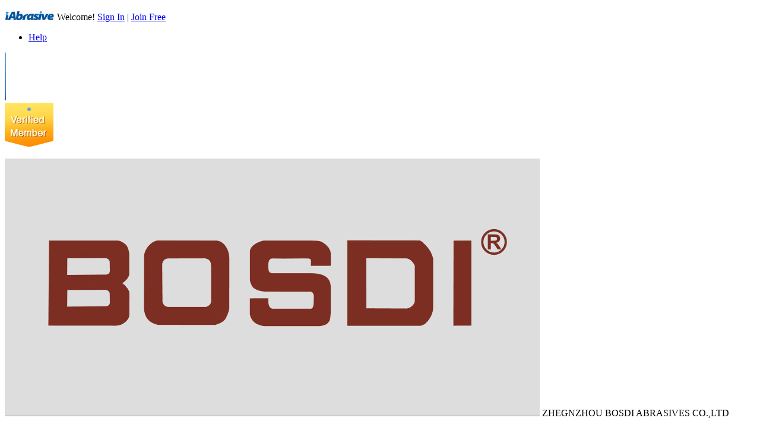

--- FILE ---
content_type: text/html;charset=utf-8
request_url: http://www.iabrasive.com/shop/?sid=2252
body_size: 4669
content:
<!DOCTYPE html>
<html>
<head>
    <meta charset="utf-8">
    <title>ZHEGNZHOU BOSDI ABRASIVES CO.,LTD - cutting wheels, gringding wheels, flap disc, PVA grinding wheel, diamond wheel - iAbrasive.com</title>
    <link rel="icon" href="http://www.iabrasive.com/favicon.ico" type="image/x-icon"/>
    <link rel="shortcut icon" href="http://www.iabrasive.com/favicon.ico" type="image/x-icon"/>
    <link rel="stylesheet" type="text/css" href="http://www.iabrasive.com/static/css/store.css"/>

    <script src="http://www.iabrasive.com/static/js/jquery.min.js" type="text/javascript"></script>
</head>
<body>
    <div class="top_box">
  <div class="top_nav">
    <p class="top_nav_user"> <a href="http://www.iabrasive.com/" ><img src="http://www.iabrasive.com/static/img/store/storelogo.jpg"/></a>
            Welcome! <a href="http://www.iabrasive.com/signin" rel="nofollow">Sign In</a> | <a href="http://www.iabrasive.com/signup" rel="nofollow">Join Free</a>
          </p>
    <div class="top_nav_main"> <a class="top_nav_blog" href="http://blog.iabrasive.com/" target="_blank"></a> <a class="top_nav_facebook" href="http://www.facebook.com/pages/Iabrasive/460017770685345" target="_blank" rel="nofollow"></a> <a class="top_nav_twitter" href="https://twitter.com/iabrasive" target="_blank" rel="nofollow"></a>
      <ul class="top_message">
                <li> <a href="http://www.iabrasive.com/help/help.html">Help</a> </li>
      </ul>
    </div>
  </div>
</div>
    <div class="store_logo">
        <div class="logo_lf"><img src="http://www.iabrasive.com/static/img/store/store_navleft.gif"></div>
        <div class="logo_center">
            <div class="logo_verified">
                                    <img src="http://www.iabrasive.com/static/img/store/home_verified.png"/>
                            </div>
            <p>
                                    <img src="http://www.iabrasive.com/content/upload/logo/201506/556baa17431ab1.56987751.jpg"/>
                                <span>ZHEGNZHOU BOSDI ABRASIVES CO.,LTD</span>
            </p>
        </div>
        <div class="logo_lf"><img src="http://www.iabrasive.com/static/img/store/store_navright.gif"></div>
    </div>
    <div class="store_nav">
        <ul>
            <li class="app"><a href="http://www.iabrasive.com/shop/?sid=2252">Home</a></li>
            <li><a href="http://www.iabrasive.com/shop/product/?sid=2252">Products</a></li>
            <li><a href="http://www.iabrasive.com/shop/profile/?sid=2252">Company Profile</a></li>
            <li><a href="http://www.iabrasive.com/shop/contact/?sid=2252">Contacts</a></li>
        </ul>
    </div>
    <div class="store">
        <link rel="stylesheet" type="text/css" href="http://www.iabrasive.com/static/css/index.css" />
<div class="store_lf">
    <div class="store_lf_free">
                    <div class="lf_verified">
                <h2>Verified Member</h2>
                <p>
                    <img src="http://www.iabrasive.com/static/img/supplier/verified_03.png"
                         title="Show suppliers that have been verified by iAbrasive. "
                    />
                    ZHEGNZHOU BOSDI ABRASIVES CO.,LTD<br/>
                    [
                                            Henan,
                                                                China (Mainland)                                        ]
                    <img src="http://www.iabrasive.com/static/img/store/store_time.png" title="Local Time: 2026-02-03 05:49:21"/>
                </p>
            </div>
                <ul>
            <span>Main Products:</span><br/>
                                                <li>cutting wheels</li>
                                    <li>gringding wheels</li>
                                    <li>flap disc</li>
                                    <li>PVA grinding wheel</li>
                                    <li>diamond wheel</li>
                            
        </ul>
        <ul>
            <span>Business Type:</span><br/>
                                                <li>Manufacturer</li>
                                    <li>Trading Company</li>
                                    <li>Distributor/Wholesaler</li>
                                    <li>Service Company</li>
                                    </ul>
        <p class="view"><a href="http://www.iabrasive.com/shop/contact/?sid=2252">View Contact Details</a></p>
    </div>
    <div class="addfavorite">
        <a href="javascript:;" name="link_add_favorites" supplier-id="2252">
            Add Company to Favorites
        </a>
    </div>
    <div class="store_lf_groupe">
        <h2>
            <a href="http://www.iabrasive.com/shop/product/?sid=2252">
                Products
                <span>(182)</span>
            </a>
        </h2>
        <ul>
                                                <li>
                        <a href="http://www.iabrasive.com/shop/product/?sid=2252&cid=69">
                            Flap Discs                        </a>
                    </li>
                                    <li>
                        <a href="http://www.iabrasive.com/shop/product/?sid=2252&cid=70">
                            Flap Wheels                        </a>
                    </li>
                                    <li>
                        <a href="http://www.iabrasive.com/shop/product/?sid=2252&cid=83">
                            Non-Woven Discs                        </a>
                    </li>
                                    <li>
                        <a href="http://www.iabrasive.com/shop/product/?sid=2252&cid=75">
                                                    </a>
                    </li>
                                    <li>
                        <a href="http://www.iabrasive.com/shop/product/?sid=2252&cid=74">
                            Sanding Discs                        </a>
                    </li>
                                    <li>
                        <a href="http://www.iabrasive.com/shop/product/?sid=2252&cid=84">
                            Non-Woven Wheels                        </a>
                    </li>
                                    <li>
                        <a href="http://www.iabrasive.com/shop/product/?sid=2252&cid=45">
                            Grinding Wheels                        </a>
                    </li>
                                    <li>
                        <a href="http://www.iabrasive.com/shop/product/?sid=2252&cid=62">
                            Depressed Center Wheels                        </a>
                    </li>
                                    <li>
                        <a href="http://www.iabrasive.com/shop/product/?sid=2252&cid=61">
                            Straight Cutting Wheels                        </a>
                    </li>
                                    </ul>
    </div>
    <!-- 添加广告位位置 Start-->
        <div class="main-left" style="width: 198px;height: auto;">
        <h2>iAbrasive AD</h2>
        <ul>
            <li><a href="https://www.domill.com/" target="_blank"><img src="/uploads/advertise_item/2020/4/6614dcb2046c46.67412309.jpg" /></a></li>    </div>
    
    <!-- 添加广告位位置 End-->
</div>        <div class="store_rg">
            <div class="home_new">
                <h2>Company Introduction</h2>
                <div class="home_cominfo">
                    <p>
                                                    OUR COMPANY: Zhengzhou Bosdi Abrasives Co.,Ltd is located in the abrasives City——Zhengzhou, Bosdi Abrasives co., Ltd depends on the good public praise and rapidly face to the world. “BOSDI” brand as a famous trademark in China is well-known by manufacturers of Abrasive.         
MANGEMENT: Bosdi abrasives company implements quality management in strict  ISO9001 quality system. The products get the MPA certification and the European safety standards, performance safety, high efficiency.                                             </p>
                    <div class="home_read"><a href="http://www.iabrasive.com/shop/profile/?sid=2252">Read more</a></div>
                    <a href="http://www.iabrasive.com/message2/msgsend?uid=2406" target="_blank" class="contactbt">
                        Contact Supplier
                    </a>
                </div>
            </div>
            <div class="home_new">
                <h2>New Products</h2>
                                <ul>
                                            <li>
                            <a href="http://www.iabrasive.com/shop/product/detail/?sid=2252&pid=35215">
                                <img src="http://www.iabrasive.com/content/upload/product/201512/5673b52e84b380.49617911.jpg_160x160.jpg"
                                   title="Glass Edging Machine used Glass Coat Polishing Wheel" alt="Glass Edging Machine used Glass Coat Polishing Wheel" />
                            </a>
                            <p>
                                <a href="http://www.iabrasive.com/shop/product/detail/?sid=2252&pid=35215" title="Glass Edging Machine used Glass Coat Polishing Wheel">
                                    Glass Edging Machine used Glass Coat Polishing Wheel                                </a>
                            </p>
                        </li>
                                            <li>
                            <a href="http://www.iabrasive.com/shop/product/detail/?sid=2252&pid=35214">
                                <img src="http://www.iabrasive.com/content/upload/product/201512/5673b3fb45e381.33541380.jpg_160x160.jpg"
                                   title="Glass Edge Polishing Wheel for Shaped Edging Machine" alt="Glass Edge Polishing Wheel for Shaped Edging Machine" />
                            </a>
                            <p>
                                <a href="http://www.iabrasive.com/shop/product/detail/?sid=2252&pid=35214" title="Glass Edge Polishing Wheel for Shaped Edging Machine">
                                    Glass Edge Polishing Wheel for Shaped Edging Machine                                </a>
                            </p>
                        </li>
                                            <li>
                            <a href="http://www.iabrasive.com/shop/product/detail/?sid=2252&pid=35200">
                                <img src="http://www.iabrasive.com/content/upload/product/201512/567219b5016f95.20524087.jpg_160x160.jpg"
                                   title="Spindle Mounted Flap wheel with Different Size" alt="Spindle Mounted Flap wheel with Different Size" />
                            </a>
                            <p>
                                <a href="http://www.iabrasive.com/shop/product/detail/?sid=2252&pid=35200" title="Spindle Mounted Flap wheel with Different Size">
                                    Spindle Mounted Flap wheel with Different Size                                </a>
                            </p>
                        </li>
                                            <li>
                            <a href="http://www.iabrasive.com/shop/product/detail/?sid=2252&pid=35199">
                                <img src="http://www.iabrasive.com/content/upload/product/201512/5672192ec85377.23368245.jpg_160x160.jpg"
                                   title="Building Glass Coationg Removal Wheel" alt="Building Glass Coationg Removal Wheel" />
                            </a>
                            <p>
                                <a href="http://www.iabrasive.com/shop/product/detail/?sid=2252&pid=35199" title="Building Glass Coationg Removal Wheel">
                                    Building Glass Coationg Removal Wheel                                </a>
                            </p>
                        </li>
                                            <li>
                            <a href="http://www.iabrasive.com/shop/product/detail/?sid=2252&pid=35198">
                                <img src="http://www.iabrasive.com/content/upload/product/201512/567218c4d4ccd4.01082010.jpg_160x160.jpg"
                                   title="Glass Edge deletion Wheel" alt="Glass Edge deletion Wheel" />
                            </a>
                            <p>
                                <a href="http://www.iabrasive.com/shop/product/detail/?sid=2252&pid=35198" title="Glass Edge deletion Wheel">
                                    Glass Edge deletion Wheel                                </a>
                            </p>
                        </li>
                                            <li>
                            <a href="http://www.iabrasive.com/shop/product/detail/?sid=2252&pid=35184">
                                <img src="http://www.iabrasive.com/content/upload/product/201512/566fb0b5d31439.83840644.jpg_160x160.jpg"
                                   title="Unmounted Flap wheel with Different Size" alt="Unmounted Flap wheel with Different Size" />
                            </a>
                            <p>
                                <a href="http://www.iabrasive.com/shop/product/detail/?sid=2252&pid=35184" title="Unmounted Flap wheel with Different Size">
                                    Unmounted Flap wheel with Different Size                                </a>
                            </p>
                        </li>
                                            <li>
                            <a href="http://www.iabrasive.com/shop/product/detail/?sid=2252&pid=35179">
                                <img src="http://www.iabrasive.com/content/upload/product/201512/566fa96c841099.61776456.jpg_160x160.jpg"
                                   title="flap wheels with shaft 30*20*6" alt="flap wheels with shaft 30*20*6" />
                            </a>
                            <p>
                                <a href="http://www.iabrasive.com/shop/product/detail/?sid=2252&pid=35179" title="flap wheels with shaft 30*20*6">
                                    flap wheels with shaft 30*20*6                                </a>
                            </p>
                        </li>
                                            <li>
                            <a href="http://www.iabrasive.com/shop/product/detail/?sid=2252&pid=35177">
                                <img src="http://www.iabrasive.com/content/upload/product/201512/566fa65eadd442.21981271.jpg_160x160.jpg"
                                   title="flap wheels with shaft 10*20*6" alt="flap wheels with shaft 10*20*6" />
                            </a>
                            <p>
                                <a href="http://www.iabrasive.com/shop/product/detail/?sid=2252&pid=35177" title="flap wheels with shaft 10*20*6">
                                    flap wheels with shaft 10*20*6                                </a>
                            </p>
                        </li>
                                            <li>
                            <a href="http://www.iabrasive.com/shop/product/detail/?sid=2252&pid=35129">
                                <img src="http://www.iabrasive.com/content/upload/product/201512/566e697e91b7b6.19817440.jpg_160x160.jpg"
                                   title="Flap Wheel with Detachable" alt="Flap Wheel with Detachable" />
                            </a>
                            <p>
                                <a href="http://www.iabrasive.com/shop/product/detail/?sid=2252&pid=35129" title="Flap Wheel with Detachable">
                                    Flap Wheel with Detachable                                </a>
                            </p>
                        </li>
                                            <li>
                            <a href="http://www.iabrasive.com/shop/product/detail/?sid=2252&pid=35125">
                                <img src="http://www.iabrasive.com/content/upload/product/201512/566e671181c575.59689502.jpg_160x160.jpg"
                                   title="Flap Wheel with shaft 80#  20*10*6  30*20*6" alt="Flap Wheel with shaft 80#  20*10*6  30*20*6" />
                            </a>
                            <p>
                                <a href="http://www.iabrasive.com/shop/product/detail/?sid=2252&pid=35125" title="Flap Wheel with shaft 80#  20*10*6  30*20*6">
                                    Flap Wheel with shaft 80#  20*10*6  30*20*6                                </a>
                            </p>
                        </li>
                                    </ul>
                <div class="product_more">
                    <a href="http://www.iabrasive.com/shop/product/?sid=2252=">More</a>
                </div>
                            </div>
            <div class="home_new">
                <h2>Company Profile</h2>
                <div class="home_frofile">
                    <h3>Basic Information</h3>
                    <p>
                        <label>Company Name:</label>
                        <span>ZHEGNZHOU BOSDI ABRASIVES CO.,LTD</span>
                    </p>
                                        <p>
                        <label>Business Type:</label>
                        <span>
                            Manufacturer, Trading Company, Distributor/Wholesaler, Service Company                        </span>
                    </p>
                                                            <p>
                        <label>Main Products:</label>
                        <span>
                            cutting wheels, gringding wheels, flap disc, PVA grinding wheel, diamond wheel                        </span>
                    </p>
                                                            <p>
                        <label>Number of Employees:</label>
                        <span>51 - 100 People</span>
                    </p>
                                    </div>

                <div class="home_frofile">
                    <h3>Trade & Market</h3>
                                        <p>
                        <label>Main Markets:</label>
                        <span>
                            North America, South America, Eastern Europe, Southeast Asia, Africa, Oceania, Mid East, Eastern Asia, Western Europe, Central America, Northern Europe, Southern Europe, South Asia, Domestic Market                        </span>
                    </p>
                                                            <p>
                        <label>Industries Focused:</label>
                        <span>
                            Abrasives, Abrasive Products, Aerospace, Automotive, Aviation, Construction, Chemical, Defence, Electronics, Environment & Recycling, Fabrication, Foundry, Iron & Steel                        </span>
                    </p>
                                                            <p>
                        <label>Total Annual Sales Volume:</label>
                        <span>
                            US$1.0 Million - 2.5 Million                        </span>
                    </p>
                                                            <p>
                        <label>Export Percentage:</label>
                        <span>
                            80 - 90%                        </span>
                    </p>
                                    </div>

                                <div class="home_frofile" style="border:none;">
                    <h3>Factory Information</h3>
                    <p>
                        <label>Factory Location:</label>
                        <span>
                            RM.417 Baotai building NO.231 Tongbai RD. Zhongyuan, ZHENGZHOU CITY, Henan, China (Mainland), 450001                        </span>
                    </p>
                                        <p>
                        <label>Factory Size:</label>
                        <span>
                            1,000 - 3,000 Square Meters                        </span>
                    </p>
                                                            <p>
                        <label>Contract Manufacturing:</label>
                        <span>
                                                                                                                                            OEM Service Offered, Design Service Offered, Buyer Label Offered                        </span>
                    </p>
                                                            <p>
                        <label>Number of R&D Staff:</label>
                        <span>
                            6 - 10 People                        </span>
                    </p>
                                                            <p>
                        <label>Number of QC Staff:</label>
                        <span>
                            21 - 30 People                        </span>
                    </p>
                                                            <p>
                        <label>Number of Production Lines:</label>
                        <span>
                            2                        </span>
                    </p>
                                                            <p>
                        <label>Annual Output Value: </label>
                        <span>
                            US$1.0 Million - 2.5 Million                        </span>
                    </p>
                                    </div>
                            </div>
              <div class="sendemail" >
    <h2>Email to this supplier</h2>
    <form action="http://www.iabrasive.com/message2/msgsend" name="send_email_form" method="get" target="_blank">
      <p class="input">
        <label>From:</label>
              <input type="text" name="from" value=""/>
        <input type="hidden" name="uid" value="2406">
  </p>
  <p class="input">
    <label>To:</label>
    <span>
      David      Bo    </span>
  </p>
  <p class="input">
    <label><strong>*</strong>Message:</label>
    <textarea id="message" name="message"></textarea>
    <p id="message_error" style="display:none"></p>
  </p>
  <div>
    <span class="sendbt"><input name="btn_send_email" type="submit" value="Send"/></span>
  </div>
</form>
</div>
        </div>
    </div>
    <div class="login_in">
        <div class="login" id="favorites_p_exists" style="display:none">
            <h2>You already added!</h2>
            <div class="login_close" irb-close></div>
            <div class="added" >
                This Product has been added before!
                <p>
                    <a href="javascript:;" irb-close="#favorites_p_exists" class="add_bt">OK</a>
                    <a href="http://www.iabrasive.com/favorite?op=product" target="_blank" class="add_bt">
                        Go to My Favorites </a>
                </p>
            </div>
        </div>

        <div class="login" id="favorites_c_exists" style="display:none">
            <h2>You already added!</h2>
            <div class="login_close" irb-close></div>
            <div class="added" >
                This Company has been added before!
                <p>
                    <a href="javascript:;" irb-close="#favorites_c_exists" class="add_bt">OK</a>
                    <a href="http://www.iabrasive.com/favorite?op=supplier" target="_blank" class="add_bt">
                        Go to My Favorites </a>
                </p>
            </div>
        </div>

        <div class="login" id="favorites_p_added" style="display:none">
            <h2>Product Added to Favorites</h2>
            <div class="login_close" irb-close></div>
            <div class="add_success" >
                This Product has been added successfully!
                <p>
                    <a href="javascript:;" irb-close="#favorites_p_added" class="add_bt">OK</a>
                    <a href="http://www.iabrasive.com/favorite?op=product" target="_blank" class="add_bt">
                        Go to My Favorites </a>
                </p>
            </div>
        </div>
        <div class="login" id="favorites_c_added" style="display:none">
            <h2>Company Added to Favorites</h2>
            <div class="login_close" irb-close></div>
            <div class="add_success" >
                This Company has been added successfully!
                <p>
                    <a href="javascript:;" irb-close="#favorites_c_added" class="add_bt">OK</a>
                    <a href="http://www.iabrasive.com/favorite?op=supplier" target="_blank" class="add_bt">
                        Go to My Favorites
                    </a>
                </p>
            </div>
        </div>
    </div>

<script type="text/javascript">
$(function() {
    $('a[name="link_add_favorites"]').click(function() {
        var url = "http://www.iabrasive.com/favorite/add";
        $.getJSON(url, {op: 'supplier', sid:$(this).attr('supplier-id')}, function(data) {
            if (data.code != undefined && data.code == -1) {
                top.location.href = data.url;
                return;
            };
            if(data == 1) {
                $('#favorites_c_added').show();
            }
            else {
                $('#favorites_c_exists').show();
            }
        });
    });
});
</script>
    <div class="clear"></div>
<div class="footer">
		<p>
      <a href="http://www.iabrasive.com/supplierdb">Abrasives Suppliers Directory</a> -
      <a href="http://www.iabrasive.com/buyer">Abrasives Buyers Directory</a> -
      <a href="http://blog.iabrasive.com/category/abrasives-online-marketing/">Abrasives Online Marketing</a><br/>
			<a href="http://www.iabrasive.com/help/freemember.html" rel="nofollow">User Agreement</a> -
      <a href="http://www.iabrasive.com/help/terms.html" rel="nofollow">Terms of Use</a> -
      <a href="http://www.iabrasive.com/help/privacy.html" rel="nofollow">Privacy Policy</a><br/>
			Copyright © 2014 <a href="http://www.iabrasive.com/" title="iAbrasive.com: Your Abrasives & Abrasive Products Market">iAbrasive.com</a>. All rights reserved.
		</p>
	</div>
<script>
  (function(i,s,o,g,r,a,m){i['GoogleAnalyticsObject']=r;i[r]=i[r]||function(){
  (i[r].q=i[r].q||[]).push(arguments)},i[r].l=1*new Date();a=s.createElement(o),
  m=s.getElementsByTagName(o)[0];a.async=1;a.src=g;m.parentNode.insertBefore(a,m)
  })(window,document,'script','//www.google-analytics.com/analytics.js','ga');

  ga('create', 'UA-38721122-1', 'iabrasive.com');
  ga('send', 'pageview');

</script>

</body>
</html>
